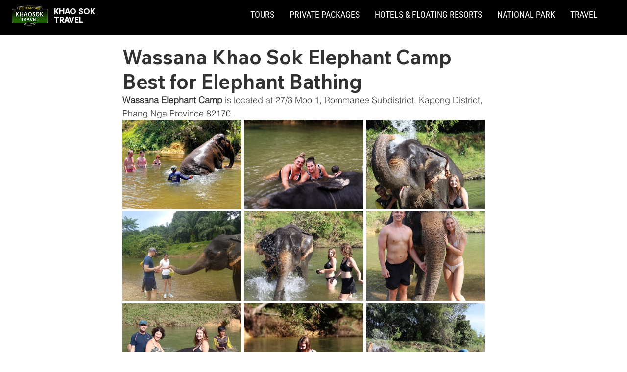

--- FILE ---
content_type: text/css; charset=utf-8
request_url: https://www.khaosoktravel.com/_serverless/pro-gallery-css-v4-server/layoutCss?ver=2&id=9reka-not-scoped&items=3949_1479_1109%7C3618_1280_853%7C3563_1280_853%7C3580_1477_1108%7C3610_1280_853%7C3472_1045_1567%7C3674_1280_853%7C3518_853_1280%7C3356_1280_853%7C3663_1280_853%7C3435_1280_853%7C3612_1280_853%7C3630_1477_1108%7C3482_1088_818%7C3569_1479_1109&container=245_740_1231.25_720&options=gallerySizeType:px%7CenableInfiniteScroll:true%7CtitlePlacement:SHOW_ON_HOVER%7CgridStyle:1%7CimageMargin:5%7CgalleryLayout:2%7CisVertical:true%7CnumberOfImagesPerRow:3%7CgallerySizePx:300%7CcubeRatio:1.3333333333333333%7CcubeType:fill%7CgalleryThumbnailsAlignment:none
body_size: -36
content:
#pro-gallery-9reka-not-scoped [data-hook="item-container"][data-idx="0"].gallery-item-container{opacity: 1 !important;display: block !important;transition: opacity .2s ease !important;top: 0px !important;left: 0px !important;right: auto !important;height: 182px !important;width: 243px !important;} #pro-gallery-9reka-not-scoped [data-hook="item-container"][data-idx="0"] .gallery-item-common-info-outer{height: 100% !important;} #pro-gallery-9reka-not-scoped [data-hook="item-container"][data-idx="0"] .gallery-item-common-info{height: 100% !important;width: 100% !important;} #pro-gallery-9reka-not-scoped [data-hook="item-container"][data-idx="0"] .gallery-item-wrapper{width: 243px !important;height: 182px !important;margin: 0 !important;} #pro-gallery-9reka-not-scoped [data-hook="item-container"][data-idx="0"] .gallery-item-content{width: 243px !important;height: 182px !important;margin: 0px 0px !important;opacity: 1 !important;} #pro-gallery-9reka-not-scoped [data-hook="item-container"][data-idx="0"] .gallery-item-hover{width: 243px !important;height: 182px !important;opacity: 1 !important;} #pro-gallery-9reka-not-scoped [data-hook="item-container"][data-idx="0"] .item-hover-flex-container{width: 243px !important;height: 182px !important;margin: 0px 0px !important;opacity: 1 !important;} #pro-gallery-9reka-not-scoped [data-hook="item-container"][data-idx="0"] .gallery-item-wrapper img{width: 100% !important;height: 100% !important;opacity: 1 !important;} #pro-gallery-9reka-not-scoped [data-hook="item-container"][data-idx="1"].gallery-item-container{opacity: 1 !important;display: block !important;transition: opacity .2s ease !important;top: 0px !important;left: 248px !important;right: auto !important;height: 182px !important;width: 244px !important;} #pro-gallery-9reka-not-scoped [data-hook="item-container"][data-idx="1"] .gallery-item-common-info-outer{height: 100% !important;} #pro-gallery-9reka-not-scoped [data-hook="item-container"][data-idx="1"] .gallery-item-common-info{height: 100% !important;width: 100% !important;} #pro-gallery-9reka-not-scoped [data-hook="item-container"][data-idx="1"] .gallery-item-wrapper{width: 244px !important;height: 182px !important;margin: 0 !important;} #pro-gallery-9reka-not-scoped [data-hook="item-container"][data-idx="1"] .gallery-item-content{width: 244px !important;height: 182px !important;margin: 0px 0px !important;opacity: 1 !important;} #pro-gallery-9reka-not-scoped [data-hook="item-container"][data-idx="1"] .gallery-item-hover{width: 244px !important;height: 182px !important;opacity: 1 !important;} #pro-gallery-9reka-not-scoped [data-hook="item-container"][data-idx="1"] .item-hover-flex-container{width: 244px !important;height: 182px !important;margin: 0px 0px !important;opacity: 1 !important;} #pro-gallery-9reka-not-scoped [data-hook="item-container"][data-idx="1"] .gallery-item-wrapper img{width: 100% !important;height: 100% !important;opacity: 1 !important;} #pro-gallery-9reka-not-scoped [data-hook="item-container"][data-idx="2"].gallery-item-container{opacity: 1 !important;display: block !important;transition: opacity .2s ease !important;top: 0px !important;left: 497px !important;right: auto !important;height: 182px !important;width: 243px !important;} #pro-gallery-9reka-not-scoped [data-hook="item-container"][data-idx="2"] .gallery-item-common-info-outer{height: 100% !important;} #pro-gallery-9reka-not-scoped [data-hook="item-container"][data-idx="2"] .gallery-item-common-info{height: 100% !important;width: 100% !important;} #pro-gallery-9reka-not-scoped [data-hook="item-container"][data-idx="2"] .gallery-item-wrapper{width: 243px !important;height: 182px !important;margin: 0 !important;} #pro-gallery-9reka-not-scoped [data-hook="item-container"][data-idx="2"] .gallery-item-content{width: 243px !important;height: 182px !important;margin: 0px 0px !important;opacity: 1 !important;} #pro-gallery-9reka-not-scoped [data-hook="item-container"][data-idx="2"] .gallery-item-hover{width: 243px !important;height: 182px !important;opacity: 1 !important;} #pro-gallery-9reka-not-scoped [data-hook="item-container"][data-idx="2"] .item-hover-flex-container{width: 243px !important;height: 182px !important;margin: 0px 0px !important;opacity: 1 !important;} #pro-gallery-9reka-not-scoped [data-hook="item-container"][data-idx="2"] .gallery-item-wrapper img{width: 100% !important;height: 100% !important;opacity: 1 !important;} #pro-gallery-9reka-not-scoped [data-hook="item-container"][data-idx="3"].gallery-item-container{opacity: 1 !important;display: block !important;transition: opacity .2s ease !important;top: 187px !important;left: 0px !important;right: auto !important;height: 182px !important;width: 243px !important;} #pro-gallery-9reka-not-scoped [data-hook="item-container"][data-idx="3"] .gallery-item-common-info-outer{height: 100% !important;} #pro-gallery-9reka-not-scoped [data-hook="item-container"][data-idx="3"] .gallery-item-common-info{height: 100% !important;width: 100% !important;} #pro-gallery-9reka-not-scoped [data-hook="item-container"][data-idx="3"] .gallery-item-wrapper{width: 243px !important;height: 182px !important;margin: 0 !important;} #pro-gallery-9reka-not-scoped [data-hook="item-container"][data-idx="3"] .gallery-item-content{width: 243px !important;height: 182px !important;margin: 0px 0px !important;opacity: 1 !important;} #pro-gallery-9reka-not-scoped [data-hook="item-container"][data-idx="3"] .gallery-item-hover{width: 243px !important;height: 182px !important;opacity: 1 !important;} #pro-gallery-9reka-not-scoped [data-hook="item-container"][data-idx="3"] .item-hover-flex-container{width: 243px !important;height: 182px !important;margin: 0px 0px !important;opacity: 1 !important;} #pro-gallery-9reka-not-scoped [data-hook="item-container"][data-idx="3"] .gallery-item-wrapper img{width: 100% !important;height: 100% !important;opacity: 1 !important;} #pro-gallery-9reka-not-scoped [data-hook="item-container"][data-idx="4"].gallery-item-container{opacity: 1 !important;display: block !important;transition: opacity .2s ease !important;top: 187px !important;left: 248px !important;right: auto !important;height: 182px !important;width: 244px !important;} #pro-gallery-9reka-not-scoped [data-hook="item-container"][data-idx="4"] .gallery-item-common-info-outer{height: 100% !important;} #pro-gallery-9reka-not-scoped [data-hook="item-container"][data-idx="4"] .gallery-item-common-info{height: 100% !important;width: 100% !important;} #pro-gallery-9reka-not-scoped [data-hook="item-container"][data-idx="4"] .gallery-item-wrapper{width: 244px !important;height: 182px !important;margin: 0 !important;} #pro-gallery-9reka-not-scoped [data-hook="item-container"][data-idx="4"] .gallery-item-content{width: 244px !important;height: 182px !important;margin: 0px 0px !important;opacity: 1 !important;} #pro-gallery-9reka-not-scoped [data-hook="item-container"][data-idx="4"] .gallery-item-hover{width: 244px !important;height: 182px !important;opacity: 1 !important;} #pro-gallery-9reka-not-scoped [data-hook="item-container"][data-idx="4"] .item-hover-flex-container{width: 244px !important;height: 182px !important;margin: 0px 0px !important;opacity: 1 !important;} #pro-gallery-9reka-not-scoped [data-hook="item-container"][data-idx="4"] .gallery-item-wrapper img{width: 100% !important;height: 100% !important;opacity: 1 !important;} #pro-gallery-9reka-not-scoped [data-hook="item-container"][data-idx="5"].gallery-item-container{opacity: 1 !important;display: block !important;transition: opacity .2s ease !important;top: 187px !important;left: 497px !important;right: auto !important;height: 182px !important;width: 243px !important;} #pro-gallery-9reka-not-scoped [data-hook="item-container"][data-idx="5"] .gallery-item-common-info-outer{height: 100% !important;} #pro-gallery-9reka-not-scoped [data-hook="item-container"][data-idx="5"] .gallery-item-common-info{height: 100% !important;width: 100% !important;} #pro-gallery-9reka-not-scoped [data-hook="item-container"][data-idx="5"] .gallery-item-wrapper{width: 243px !important;height: 182px !important;margin: 0 !important;} #pro-gallery-9reka-not-scoped [data-hook="item-container"][data-idx="5"] .gallery-item-content{width: 243px !important;height: 182px !important;margin: 0px 0px !important;opacity: 1 !important;} #pro-gallery-9reka-not-scoped [data-hook="item-container"][data-idx="5"] .gallery-item-hover{width: 243px !important;height: 182px !important;opacity: 1 !important;} #pro-gallery-9reka-not-scoped [data-hook="item-container"][data-idx="5"] .item-hover-flex-container{width: 243px !important;height: 182px !important;margin: 0px 0px !important;opacity: 1 !important;} #pro-gallery-9reka-not-scoped [data-hook="item-container"][data-idx="5"] .gallery-item-wrapper img{width: 100% !important;height: 100% !important;opacity: 1 !important;} #pro-gallery-9reka-not-scoped [data-hook="item-container"][data-idx="6"].gallery-item-container{opacity: 1 !important;display: block !important;transition: opacity .2s ease !important;top: 375px !important;left: 0px !important;right: auto !important;height: 182px !important;width: 243px !important;} #pro-gallery-9reka-not-scoped [data-hook="item-container"][data-idx="6"] .gallery-item-common-info-outer{height: 100% !important;} #pro-gallery-9reka-not-scoped [data-hook="item-container"][data-idx="6"] .gallery-item-common-info{height: 100% !important;width: 100% !important;} #pro-gallery-9reka-not-scoped [data-hook="item-container"][data-idx="6"] .gallery-item-wrapper{width: 243px !important;height: 182px !important;margin: 0 !important;} #pro-gallery-9reka-not-scoped [data-hook="item-container"][data-idx="6"] .gallery-item-content{width: 243px !important;height: 182px !important;margin: 0px 0px !important;opacity: 1 !important;} #pro-gallery-9reka-not-scoped [data-hook="item-container"][data-idx="6"] .gallery-item-hover{width: 243px !important;height: 182px !important;opacity: 1 !important;} #pro-gallery-9reka-not-scoped [data-hook="item-container"][data-idx="6"] .item-hover-flex-container{width: 243px !important;height: 182px !important;margin: 0px 0px !important;opacity: 1 !important;} #pro-gallery-9reka-not-scoped [data-hook="item-container"][data-idx="6"] .gallery-item-wrapper img{width: 100% !important;height: 100% !important;opacity: 1 !important;} #pro-gallery-9reka-not-scoped [data-hook="item-container"][data-idx="7"].gallery-item-container{opacity: 1 !important;display: block !important;transition: opacity .2s ease !important;top: 375px !important;left: 248px !important;right: auto !important;height: 182px !important;width: 244px !important;} #pro-gallery-9reka-not-scoped [data-hook="item-container"][data-idx="7"] .gallery-item-common-info-outer{height: 100% !important;} #pro-gallery-9reka-not-scoped [data-hook="item-container"][data-idx="7"] .gallery-item-common-info{height: 100% !important;width: 100% !important;} #pro-gallery-9reka-not-scoped [data-hook="item-container"][data-idx="7"] .gallery-item-wrapper{width: 244px !important;height: 182px !important;margin: 0 !important;} #pro-gallery-9reka-not-scoped [data-hook="item-container"][data-idx="7"] .gallery-item-content{width: 244px !important;height: 182px !important;margin: 0px 0px !important;opacity: 1 !important;} #pro-gallery-9reka-not-scoped [data-hook="item-container"][data-idx="7"] .gallery-item-hover{width: 244px !important;height: 182px !important;opacity: 1 !important;} #pro-gallery-9reka-not-scoped [data-hook="item-container"][data-idx="7"] .item-hover-flex-container{width: 244px !important;height: 182px !important;margin: 0px 0px !important;opacity: 1 !important;} #pro-gallery-9reka-not-scoped [data-hook="item-container"][data-idx="7"] .gallery-item-wrapper img{width: 100% !important;height: 100% !important;opacity: 1 !important;} #pro-gallery-9reka-not-scoped [data-hook="item-container"][data-idx="8"].gallery-item-container{opacity: 1 !important;display: block !important;transition: opacity .2s ease !important;top: 375px !important;left: 497px !important;right: auto !important;height: 182px !important;width: 243px !important;} #pro-gallery-9reka-not-scoped [data-hook="item-container"][data-idx="8"] .gallery-item-common-info-outer{height: 100% !important;} #pro-gallery-9reka-not-scoped [data-hook="item-container"][data-idx="8"] .gallery-item-common-info{height: 100% !important;width: 100% !important;} #pro-gallery-9reka-not-scoped [data-hook="item-container"][data-idx="8"] .gallery-item-wrapper{width: 243px !important;height: 182px !important;margin: 0 !important;} #pro-gallery-9reka-not-scoped [data-hook="item-container"][data-idx="8"] .gallery-item-content{width: 243px !important;height: 182px !important;margin: 0px 0px !important;opacity: 1 !important;} #pro-gallery-9reka-not-scoped [data-hook="item-container"][data-idx="8"] .gallery-item-hover{width: 243px !important;height: 182px !important;opacity: 1 !important;} #pro-gallery-9reka-not-scoped [data-hook="item-container"][data-idx="8"] .item-hover-flex-container{width: 243px !important;height: 182px !important;margin: 0px 0px !important;opacity: 1 !important;} #pro-gallery-9reka-not-scoped [data-hook="item-container"][data-idx="8"] .gallery-item-wrapper img{width: 100% !important;height: 100% !important;opacity: 1 !important;} #pro-gallery-9reka-not-scoped [data-hook="item-container"][data-idx="9"].gallery-item-container{opacity: 1 !important;display: block !important;transition: opacity .2s ease !important;top: 562px !important;left: 0px !important;right: auto !important;height: 182px !important;width: 243px !important;} #pro-gallery-9reka-not-scoped [data-hook="item-container"][data-idx="9"] .gallery-item-common-info-outer{height: 100% !important;} #pro-gallery-9reka-not-scoped [data-hook="item-container"][data-idx="9"] .gallery-item-common-info{height: 100% !important;width: 100% !important;} #pro-gallery-9reka-not-scoped [data-hook="item-container"][data-idx="9"] .gallery-item-wrapper{width: 243px !important;height: 182px !important;margin: 0 !important;} #pro-gallery-9reka-not-scoped [data-hook="item-container"][data-idx="9"] .gallery-item-content{width: 243px !important;height: 182px !important;margin: 0px 0px !important;opacity: 1 !important;} #pro-gallery-9reka-not-scoped [data-hook="item-container"][data-idx="9"] .gallery-item-hover{width: 243px !important;height: 182px !important;opacity: 1 !important;} #pro-gallery-9reka-not-scoped [data-hook="item-container"][data-idx="9"] .item-hover-flex-container{width: 243px !important;height: 182px !important;margin: 0px 0px !important;opacity: 1 !important;} #pro-gallery-9reka-not-scoped [data-hook="item-container"][data-idx="9"] .gallery-item-wrapper img{width: 100% !important;height: 100% !important;opacity: 1 !important;} #pro-gallery-9reka-not-scoped [data-hook="item-container"][data-idx="10"]{display: none !important;} #pro-gallery-9reka-not-scoped [data-hook="item-container"][data-idx="11"]{display: none !important;} #pro-gallery-9reka-not-scoped [data-hook="item-container"][data-idx="12"]{display: none !important;} #pro-gallery-9reka-not-scoped [data-hook="item-container"][data-idx="13"]{display: none !important;} #pro-gallery-9reka-not-scoped [data-hook="item-container"][data-idx="14"]{display: none !important;} #pro-gallery-9reka-not-scoped .pro-gallery-prerender{height:931.25px !important;}#pro-gallery-9reka-not-scoped {height:931.25px !important; width:740px !important;}#pro-gallery-9reka-not-scoped .pro-gallery-margin-container {height:931.25px !important;}#pro-gallery-9reka-not-scoped .pro-gallery {height:931.25px !important; width:740px !important;}#pro-gallery-9reka-not-scoped .pro-gallery-parent-container {height:931.25px !important; width:745px !important;}